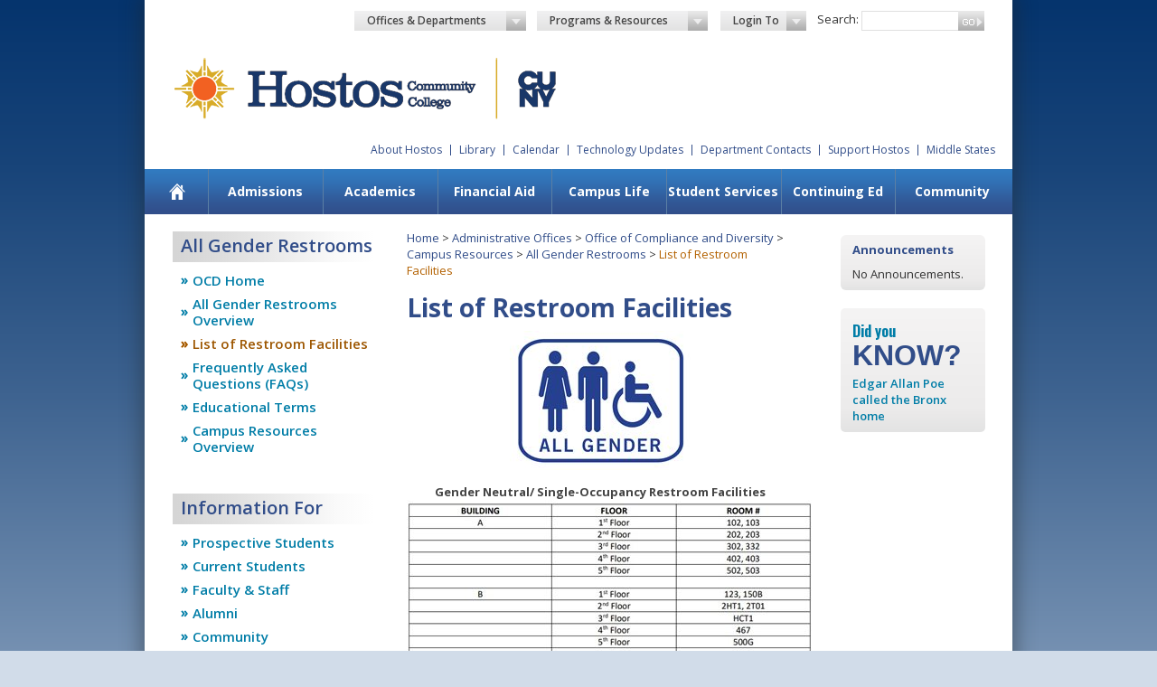

--- FILE ---
content_type: text/html; charset=utf-8
request_url: https://www.hostos.cuny.edu/Administrative-Offices/Office-of-Compliance-and-Diversity/Campus-Resources/ALL-Gender-Restroom/All-Gender-Restroom-Facilities
body_size: 17618
content:
<!DOCTYPE html PUBLIC "-//W3C//DTD XHTML 1.0 Transitional//EN" "http://www.w3.org/TR/xhtml1/DTD/xhtml1-transitional.dtd">

<html xmlns="http://www.w3.org/1999/xhtml"  xml:lang="en" lang="en">
<head id="ctl00_head"><title>
	List of Restroom Facilities - Hostos Community College
</title><meta http-equiv="content-type" content="text/html; charset=UTF-8" /> 
<meta http-equiv="pragma" content="no-cache" /> 
<meta http-equiv="content-style-type" content="text/css" /> 
<meta http-equiv="content-script-type" content="text/javascript" /> 
 
<link href="/favicon.ico" type="image/x-icon" rel="shortcut icon"/>
<link href="/favicon.ico" type="image/x-icon" rel="icon"/>
<meta id="ctl00_metaTitle" name="title" content="List of Restroom Facilities - Hostos Community College" /><meta id="ctl00_metaDescription" name="description" content="List of Restroom Facilities - Hostos Community College" /><meta id="ctl00_metaKeywords" name="keywords" content="List of Restroom Facilities - Hostos Community College" /><meta name="viewport" content="width=device-width, initial-scale=1.0" /><link rel="stylesheet" type="text/css" href="/CMSPages/GetResource.ashx?stylesheetfile=/App_Themes/Hostos/all.css" media="all" /><link rel="stylesheet" type="text/css" href="/CMSPages/GetResource.ashx?stylesheetfile=/App_Themes/Hostos/nav.css" /><link href="https://fonts.googleapis.com/css?family=Open+Sans:400,300,300italic,400italic,600,600italic,700,700italic,800,800italic|Oswald:400,300,700" rel="stylesheet" type="text/css" />
    <script type="text/javascript" src="/js/jquery.main.js" defer></script> 


    <!--[if lt IE 9]><link rel="stylesheet" type="text/css" href="/CMSPages/GetResource.ashx?stylesheetfile=/App_Themes/Hostos/ie.css" media="screen" /><![endif]-->
    <!--[if IE]><script type="text/javascript" src="/js/ie.js"></script><![endif]-->


		<!-- Google Tag Manager -->
    <script async src="https://www.googletagmanager.com/gtag/js?id=UA-5083397-1"></script>
    <script>
        window.dataLayer = window.dataLayer || [];
        function gtag() { dataLayer.push(arguments); }
        gtag('js', new Date());

        gtag('config', 'UA-5083397-1');
    </script>
	
<script>(function(w,d,s,l,i){w[l]=w[l]||[];w[l].push({'gtm.start':
new Date().getTime(),event:'gtm.js'});var f=d.getElementsByTagName(s)[0],
j=d.createElement(s),dl=l!='dataLayer'?'&l='+l:'';j.async=true;j.src=
'https://www.googletagmanager.com/gtm.js?id='+i+dl;f.parentNode.insertBefore(j,f);
})(window,document,'script','dataLayer','GTM-TP9GS38');</script>
<!-- End Google Tag Manager -->



</head>
<body class="LTR Chrome ENUS ContentBody" >
    <noscript>Javascript must be enabled for the correct page display</noscript>
    <form method="post" action="/Administrative-Offices/Office-of-Compliance-and-Diversity/Campus-Resources/ALL-Gender-Restroom/All-Gender-Restroom-Facilities" id="aspnetForm">
<div>
<input type="hidden" name="__CMSCsrfToken" id="__CMSCsrfToken" value="dTdJFegVds5lvbMLAEUgHbb6Ztq2jrEhtWeX0/c+rf25lwYI7xFXrSiej5wU4uA/UMKd7npi+njrP0ots46QSuUT9r8NB6dukUmLte9IT/g=" />
<input type="hidden" name="__EVENTTARGET" id="__EVENTTARGET" value="" />
<input type="hidden" name="__EVENTARGUMENT" id="__EVENTARGUMENT" value="" />
<input type="hidden" name="__VIEWSTATE" id="__VIEWSTATE" value="u0ajY1PzWVzq5soKWlI2xTtWJsVtOq8Wcs5FqeLaq7n6bV+4Dq8l8fQS6Ede2mmkItH99cONstMmcTcpd47G/vvvEtiHzL0WylQ13dTpqcq+oc1tDgTrSwr5tAVOU/cwLDTN84Pw/eFI88cJoBmyV2EpG0tTrH+Ub5tJkOEtKkLnX9rMAcrJaYxeLgk+b8d5yApbeFpELzin4zLFLE0ANqsn5NHy+xOJTovm6v8ly/TIhrfzf4sjL67HMv2dOOWTCVJuSOjAXAq8BQArBKvCF4EGHfgakaL4e+FlyE5NwDbfw+gkW0dxJd9w8GcWQA46UTrdXX6RvYB1Ryz/ePivArzqXhhgYKBYfrBmCuzW1t7zIrFDEKXtvg2UbrRMnGWF7LIRjxBh4ULo4reFQCAKtaTciLUbd5zAkwAyj7fR+Uk5+eAdS7EhJmjJx2niX+L3XNSOYG6QktEMUWzYVa6rpxTYUTu9ULqON0ZML7ibNPiOeCu4iRHgvUUVS3chZ8f6XJeARjTqSuPIaPXIrb/yQtOOgkT8gyxoDOHdvKIz98SRKa8lojDiQQJ9Bgu/YCzZ242qOY2FadQdbXC5obTW2oaDZU+GY6hmQGbOujudPAF3HwV8knrwbcEZ76GNdAECxDQIJixeE1DUPGvTeUKWhcSfWc/fQTGE1EEh8cLc7fvRAU5aFLTFwXWBgFXA4D8cOP39fGWyzPfoCjCoXRdpdlYnEYKgG1TFZ5heFCgGa1TFjMTqe+Xhb24Q+EbqRFUvaktTtCGT4yJiELLK32KWKcabXEEq882qGb/pIq1V9hdCfa6dyQxJDookUPt6xk79I+CTpwVocW+lZgyKikIbMgF8/oJVp3Xs3P+HoCfetc4x/nztgYERhu257WyyTjHsGDymIXRbHiXeLJ84l4Tg2rAKCr5IrMtNcpccA6fRR7LRJncdSGyvLcLn5uzzMFRE2a5R1jE56tZZYmO2hACkuRPUHB6KM0PR0wqfBU6CbitnVCXBFFrxfekbQu155WIuB8xN/ZcCSTOQ2Lz9HUnU6HFbt7wOSKrpn2icVoAX6V9L3PFZn56Vxg1I++zJhGT05qFRO9xRe0mB55lRKmJ9cSRYzbGgg9RdM++6JGYu45EbE2bZn39jip/UTeJOwBmfz6ME2rIQ6IeFngkjifjysnDxBisG2FJFmR9CsubVSmUfsADi9CR+jzV4ud+szPOsihLTtrmeM7jl6Sw2+05s2YMYsYPMn69Np3egV2soo9ehH5kbea+SnUSMuuy5ZHd7JCFKXQr/DvCyT5s6a7lyw+Em4et1HKYV4KmHvK3Svgvpycrf3LJ9bVaRwwbuW7v+HbOIw00D/yF/j4CVhib1oKWXxNJgL83TmvRJiA0g+nVGQSsFDeUDrBbeE44cRwgdLUHAYQp6hI7rflz0shUt7AituKMbdB105NIcRCjRQXcZV12Mx0wOnB1lu/RLHwBpYm1pU5dPO3Ts/YtIVZmTL6F/qhD4OuvsmLTGCN+sWUbhJPImMXOUq18u4HoO4Gc1ePsVTL6hrFAM/qcyG6vziLH3lzHFrVYYFCkkxpsXwvqJ0p/c9489f8ZBNI315cH89lMydBwE9NmkLxu5E17hN7FHCnXUarXasTZvfVBprCVBwVEn7+QR1Wf0B/[base64]/daPc46DlvdJeo13vGNuPLefEsj8DxBupDzVKz2tSjCKd71bD7DGGPFoRoaY6YtBH+PfJvViSxyizwRsA9Lap9zc+eudqZxSwqwerfjF/xm7dhosSqUENTOlz1x3VgD1Zydosl3STlROoPgvbEbPd2TMv2YCmZHo/CVdYtIjBhRP9ZUcmbhjdXDfAQnF/1gQCNapluvH0Tn6rU1fq+8YgGkkrHOnOH6KEVV5xvLNAOb7L0ZedvBFY/6exqsL8GwXFjWt9WF/xRveMZWbpj3bk22Wl8pq68T+7GzkqRIbX6HHBsFKxALfPmXSdfPUZDKGs8BzfNXTb49zqArC6BNDo59gTisOyPnFthGOeO2OKGKjzkJSfz/Wm+p0zXdPYAJ1Yp9lyYlTM0YcwWcGlFphCliHP29qhY/8KCCjF0QeKq3Gdo8kOiocpIGeeg2a7Pbp86e5nn8vZ2uj28GqYQhkKaN8E+tQHTjbVQ76hl5A2Y8p1FHNodMME5SrEFIZH583754a0tC5kecZBJVyYkOUyLxHWPM1DUoeb4x43SX93s0stohnqAPKDLINKYKIH2WF2EqV/cFdutbEQu9HuLr81K6SjiLBJYrwjKJotOk6k+pvro04qCeAKwiq7BHeC8fKKOIFmF4deagzorE9j79cIsa/70/dUENTLozftwumF9hepvMNxETITFjFW5fWP38ulsQibn7IJ9260sI1UWi9VBvnF9DK1zonrevsVjKxvZuAw9lj+hs0jQPNzY7J+jzdoaBOdAg5lDNd9oczBmtZH+JwjdSPMvPMbwCFQ24aaizQsqLfUuIMMpXwVKN/[base64]/nA33WzP0P+MF3juzZSuTDN84a5R8OTBiImfGde9ky5F/LzDcswbV0y62sugWETsSp98HpKS+YsnoJHkEtouha3g13U6oBupzq2M20ei1KWHGnePzEm7TJREnfMzTWpB7dWg03ghzx4i+bU710R5esWphP2l+KWOsK6EHRJHUlH7R4F9Nnh/nEA36aPsD+JV+5Gq5p/0q9C3gRyHjhDEEDtMDT1HoKtqeBPx34PvQmeDVBqseowLuMnDg/Y0kt5hPDAGlsF9TPQmMBzx0D0gnZkXfMpfqCEcf8J2xHfwNtjUCEE81ggbsIw9ZstRVdQCnV8uO0CZ33NQcV1ghexgl3sxnkUZKRsi1+XCpKTtd+J8xBEwav1JVCysLVUGZYumU2wX6nO0szb6gAZRhXzr6V9Mt5IurBxuAJR/InGN+K3Sakj/lFMEc1GQSWVlHe5dPL5VJCnuvHwFAafpG/K6iLGPq/[base64]/sibyuNZ79qssuKome16WDRsHL/aMadfiuJgAPOklW/g1/twd53ozLfRLRHY6RPNnneUPzRY+/h7psXI6EvJFKlyxZAeCssJOu/Fij8jbCHClILIXJTC9r1kFdq6Ew15j+PJ07QUI+dav2L/kZ3CVGf2mSziDivWWE+Aa3DOq1d6A59C2rw6Jx6KJRSyV69qvziKdx9/4kZop0BwTkJE5vzGiyriQd+SnasCanfPPze6qepmSymhfCtbZ/2IKM/xr+hjyeA1pkdPVgPVYwvVKjhghOQbHqulzYFH8zgWsJ62fQkFFRWpvNG0tGaf+TIHUbOl4DKYrEEfbHDaVentGVBwnC0JWouOF94Z+JgO5C7sxv6qrzzfEVdnMzrLiVutBbD/hPH9FGKhn23ZMXiEOpl8uT2OkQoh1BK2Yh8uzp+RMCC6M0i+WAulnrD3jZ3+VAHqXzLdcVwh1XAqL9Nun/[base64]/1uZ6Zga/W/A4XO4GJeJzOOWN80ZkBLpcnITs4xXMsb4OlgjwibqRQED+O0xuFivhL0Eh8ol+Xb1A9dRKDpggDcuqYaoW1Fz+lC5BH0+8R/AFof9u+dtmkBUdM6iWGPwUCbKuSxV7r2T+qAGKf+Z5vgS/PH6HjvXS/Wy/ZqQ1wERMZ7Cje+FgeWfDqHfEsL4lBGtcAacbuhkEjCOGwcm+h543ea8W40zFYaYoNOde1MczrA+EtUprYCyNUwDN+zX2bSNyVUKSKn7W+vI+zUf14RBI6hcqzBPMgT+9JNJxLLXh8MshzTl/1oz01US0XeM4miM8qZdt1ROjvRFqf5fU61/jS2tmfhQKKrUXsP7fEZbBwT5sxWjFnQAzia9OmcYWYv5QmLAOH0IIfWqMhA6+65cehd4iTBteBBSA1vzGFywb5fXYLY3gyvzawW7FMdeJHm4NJmGHQYyYJ8MwFhBQnD6ECRGKm3A93u1LvmJ7J/7CM5XRwaRW1QWc3ZA07ywFPaN1Fbkl2ZqlWoYAMLktrwo+Mf+jyUSGGDaA+gyLMnQGDWKWdoyc5kQoYqYZH22XMABzjMKGZsYzB/EoLJQ572TW+TfbfQiNwUz/28NAl188x4FpTeqTnQufC+sCpJ/ix5qOf1pVqnuFQbp6oD6UOeNzEcnpgioHWfoThXkjjP5eWRojM4kDEAKCY16gsd8ESkxC81dim74eE15rnyQMS7BjdBP7As/8fOennflqq8v1C9HDjKPa8NbQQgatraFtlHWZJBY9Upl/4OlfAtFGgGdWxW73eRL+TOga+0cP51q26jUSPJ2ndTMjolyUTqzB5rAq0Fn2lAK3vzRhIAJXoYw8ph29kaLsoGHRj1HuLO1WJzJtYu1FSrLlUMtgmNUk7W8FxuSRhVqbCUCtoajY/[base64]/1T1p6yLiGyGgp4wUHUjW6Xm/CXhx2CLbwxWfnuAlSaksoAHlj7atcBiVD1SInlyTpv25XPtIKaYpCksLJDExj7JuAhKBTiqwv+h0mYTUUN3q/Pi0ee66ypxUBTTrt+DVCOTnXTkg99w8MChbV+L/0ZzS32tBtkXseKMLxyWHyS2ZmBdfV94hfsTtR5UjCMRROe96loIoYataVjhSduKjhmZmvbAQ0WnJ8fFMjcjKVVwSTf8ITMXwXkXFaoJwB69P7CeEm1cNC/wBvY4NC/4W8b8I/zFCJMNaHVzHWKAdA6zX2aeD/YMcTix3wrgFR8rWBMjXjW+PyPBs/dqSSLB6U5BMl0dxQOlgaMJkfHrW0ki0Pjy/i5QAtUn5H+i8+0gv4EWuOvQ+y1UIIwocgGcjurgT3lCYS0wsePkGbOMPbH733WeIMiuNc10M+2U6vlUt2kCCT94hzSLOmdPdTCDr/8BgJaYVHCSRMfS/ewTdTLqC2pf4Aly8K5ADzBGrVeZM0OhD3zqt7WnU+RIhyIhc2tF1o5mh38Gpw75q7pvAZ3cf5Xc2r1/LGwsHXmBbZeFRfOrX4m5fH8+tSwf84vGHTaGTjJmEenReyNbqxxCVpzFGlFJElIPyU+W5uHL3WrOP5ZYjCrFSZrmujjBzAkDlt0cQkGaq4DN8Yhja3R81qAHeoH6ZXqUbVOzGwdB8pJURWFY07U2vhZwL6pFy4yRBMH7vnfdlLPdeaT25SNTP0k/Gmw8Y/SAV73LJvGEdq+FyGPDU3fjRR0PKGdvh6S5t2eAFpQXw2QwH/OljasJ7sYS+yRl/qkKfllJ1FhIzHUGA7F8+IL1/3jgqGZh22YtzuscU+JbEM0I0iyIVg6URJJ+yU+OPa2yH/b7jZ4FBHSBiscij+w7lsjApLblsZrqW3VlkoHUJlyMkhYgwIWUWwSpPTTMYbxcBCggfbUUKTxS+YNSNnbdutcBI2TH1Xq/nCTAubM9N4CMDThFxSGlW7V1vRLodj6P9kRvPJ/0GhwTs2VpwvWaOvmb7H0J16jDkuUUf4UQ8SzxnuTQ5XohpbsdmN5d46mvK+22mB1/KVCZwGzLLCOTZAn+C4+gB2CYKQS/oq1S3IhHDbMIw0bPplwN36N6mRwh8EgAZY/h4NE8YFKgedU3HjwBOfFw4N9vl4zlL/eH3vCbvB8T5NgTdZ05VLHmTOUpav+juBz6tcoWZZSReAQVOeFxCBQea9NG2YXHd4io6v+Ipqn9x5r9R5KHJGXynaAp5rnLUpbvw8NUb4CLFlPW2hIhLgN7AmT/p08Nqx7nLoCdApCdeF0hJ1fycKdaDfO76JA3UFJ9Tm3dW3awLSS3moO+4bCfnQe0hA7jQEzSAgLjxy5qLYsMJLfmmTYawotw+nmfwVywiCS3GS+9KLJTgS7jQCfiQqC/[base64]/DVspYVEwa4HvfMKDKfF1GyDsvPyrOwezOP8KU9CZmHHQJytRFS3cz/LRyU6NUUQONQkUKq3kXBP1Oei5Ddage8xbkVk3ng0Sb5m7/[base64]/u2RAfhEhPs79Bl/qNi79vTGzG6D8+UcDe1y75ESI8g153iCXSxv8HsnZb8cAL9DLwQiasYmW7HJFO9L3pH/L3/VsO6PDyCNB4nrpThejn+m6wkpw7RoDrh+KK/VmP0kVjbFLyEkKXeBIY+BN4mOyK4hURw7bYDYRl5JPqIwzB+aEel/OADvY3rhRbD/4NMwqjYzPFT6yaosG6V65w2LXlBS2YfDBdaGDLQ3erQMuSBOrYM3JxO1iHDe3z11/fz9vEz4n7nymqGV2NPHbXPVnUNThafz+MHvunDE72wOjYbviQ94rhfNFK/ieg3KX8L5SxNR8txSgdRrDN3r9AheUEAPHsCOLGEGMGDbKS5Eh9XdwO4xMgV8uF1v3e9aLBXp" />
</div>

<script type="text/javascript">
//<![CDATA[
var theForm = document.forms['aspnetForm'];
if (!theForm) {
    theForm = document.aspnetForm;
}
function __doPostBack(eventTarget, eventArgument) {
    if (!theForm.onsubmit || (theForm.onsubmit() != false)) {
        theForm.__EVENTTARGET.value = eventTarget;
        theForm.__EVENTARGUMENT.value = eventArgument;
        theForm.submit();
    }
}
//]]>
</script>


<script src="/WebResource.axd?d=pynGkmcFUV13He1Qd6_TZM4hqpyoc14fEP3EX7r8V8Q2KKKD5Sz6G7j-XsUvNKE-HydsJSU5qJQR2NB9RNAZgw2&amp;t=638628063619783110" type="text/javascript"></script>

<input type="hidden" name="lng" id="lng" value="en-US" />
<script src="/CMSPages/GetResource.ashx?scriptfile=%7e%2fCMSScripts%2fWebServiceCall.js" type="text/javascript"></script>
<script type="text/javascript">
	//<![CDATA[

function PM_Postback(param) { if (window.top.HideScreenLockWarningAndSync) { window.top.HideScreenLockWarningAndSync(1080); } if(window.CMSContentManager) { CMSContentManager.allowSubmit = true; }; __doPostBack('ctl00$manPortal$am',param); }
function PM_Callback(param, callback, ctx) { if (window.top.HideScreenLockWarningAndSync) { window.top.HideScreenLockWarningAndSync(1080); }if (window.CMSContentManager) { CMSContentManager.storeContentChangedStatus(); };WebForm_DoCallback('ctl00$manPortal$am',param,callback,ctx,null,true); }
//]]>
</script>
<script src="/ScriptResource.axd?d=NJmAwtEo3Ipnlaxl6CMhvnqpJXhLxuUpQJfr8QLpH8soRnoHY5NsMrBFqdTAr5UXyOh4vR3Ba5WqFpBxUDPuyS_fhyPFf-zEO_MoRPhGqf4sQyuMRIK8faPAmwmq8MlGWpq0VQgjR29av_h6S-43O_lNV6x95J66Y_pNTYYSc001&amp;t=2a9d95e3" type="text/javascript"></script>
<script src="/ScriptResource.axd?d=dwY9oWetJoJoVpgL6Zq8OCWFQIptPmrXVPESw2-EKzPEdR8o9A-ezxhBUtlIzbqzLY1S6L_HztwbrLzzK700MKuTNUTxTv99Er-sdJuhtxsvConqNhkVdfsFaP7rZh57_85twtKldaXCCmrxJBJqDavYRYVNHX58G9AX4HPPPwE1&amp;t=2a9d95e3" type="text/javascript"></script>
<script type="text/javascript">
	//<![CDATA[

var CMS = CMS || {};
CMS.Application = {
  "language": "en",
  "imagesUrl": "/CMSPages/GetResource.ashx?image=%5bImages.zip%5d%2f",
  "isDebuggingEnabled": false,
  "applicationUrl": "/",
  "isDialog": false,
  "isRTL": "false"
};

//]]>
</script>
<div>

	<input type="hidden" name="__VIEWSTATEGENERATOR" id="__VIEWSTATEGENERATOR" value="ABCFD4F4" />
	<input type="hidden" name="__EVENTVALIDATION" id="__EVENTVALIDATION" value="kV06yl396ZO/wwqpH9DVb7cHYt2L88uQvIILbrq/n+jdSm+5pMbMoV72D39xQDZIcqVe3N1fcXLCefOC5PmLaMgRcoP9LaGr7I/9EiGd+koqhYgxiRoe+s2hkecqKJVU4Ne2aAftjdDOwIY+45NVCA==" />
</div>
        <script type="text/javascript">
//<![CDATA[
Sys.WebForms.PageRequestManager._initialize('ctl00$manScript', 'aspnetForm', ['tctl00$ctxM',''], [], [], 90, 'ctl00');
//]]>
</script>

        <div id="ctl00_ctxM">

</div>
        <div class="skip">
            <a tabindex="1" href="#main">skip to content</a>
        </div>
        <!-- wrapper -->
        <div id="wrapper" class="">
            <!-- container -->
            <div class="container">
                <!-- header -->
                

<header id="header">
    
        <nav class="add-nav">
        <ul>
            
                    <li>
                        <a id="ctl00_ucHostosHeader_rptrQuickLinks_ctl00_lnkQuickLink" href="/About-Hostos" target="_self">About Hostos</a>
                    </li>
                
                    <li>
                        <a id="ctl00_ucHostosHeader_rptrQuickLinks_ctl01_lnkQuickLink" href="https://guides.hostos.cuny.edu/home" target="_blank">Library</a>
                    </li>
                
                    <li>
                        <a id="ctl00_ucHostosHeader_rptrQuickLinks_ctl02_lnkQuickLink" href="/Events" target="_self">Calendar</a>
                    </li>
                
                    <li>
                        <a id="ctl00_ucHostosHeader_rptrQuickLinks_ctl03_lnkQuickLink" href="/Administrative-Offices/Information-Technology/Technology-Updates" target="_self">Technology Updates</a>
                    </li>
                
                    <li>
                        <a id="ctl00_ucHostosHeader_rptrQuickLinks_ctl04_lnkQuickLink" href="https://www.hostos.cuny.edu/Contact/Department-Numbers" target="_self">Department Contacts</a>
                    </li>
                
                    <li>
                        <a id="ctl00_ucHostosHeader_rptrQuickLinks_ctl05_lnkQuickLink" href="/About-Hostos/Give-to-Hostos" target="_self">Support Hostos</a>
                    </li>
                
                    <li>
                        <a id="ctl00_ucHostosHeader_rptrQuickLinks_ctl06_lnkQuickLink" href="../../../Office-of-the-President/Middle-States-Accreditation" target="_self">Middle States</a>
                    </li>
                
        </ul>
    </nav>
    <div class="topbar">
        <div class="login-holder">
            <div class="row">
                <nav class="login-area ">
                    <a href="#" class="opener">Offices &amp; Departments <span>&nbsp;</span></a>
                    <div class="has-drop">
                        <div class='login-menu'><strong class='title'>Academic Departments</strong><ul class='dropdownUl first' tabindex='0'><li class='dropdown-item ' id='last'><a href='/Administrative-Offices/Office-of-Academic-Affairs/Departments/Allied-Health' target='_self' tabindex='-1' class=''>Allied Health</a></li><li class='dropdown-item ' ><a href='/Administrative-Offices/Office-of-Academic-Affairs/Departments/Behavioral-and-Social-Sciences' target='_self' tabindex='-1' class=''>Behavioral and Social Sciences</a></li><li class='dropdown-item ' ><a href='/Administrative-Offices/Office-of-Academic-Affairs/Departments/Business' target='_self' tabindex='-1' class=''>Business</a></li><li class='dropdown-item ' ><a href='/Administrative-Offices/Office-of-Academic-Affairs/Departments/Education' target='_self' tabindex='-1' class=''>Education</a></li><li class='dropdown-item ' ><a href='/Administrative-Offices/Office-of-Academic-Affairs/Departments/English' target='_self' tabindex='-1' class=''>English</a></li><li class='dropdown-item ' ><a href='/Administrative-Offices/Office-of-Academic-Affairs/Departments/Humanities' target='_self' tabindex='-1' class=''>Humanities</a></li><li class='dropdown-item ' ><a href='/Administrative-Offices/Office-of-Academic-Affairs/Departments/Language-Cognition' target='_self' tabindex='-1' class=''>Language & Cognition</a></li><li class='dropdown-item ' ><a href='https://guides.hostos.cuny.edu/home' target='_self' tabindex='-1' class=''>Library</a></li><li class='dropdown-item ' ><a href='/Administrative-Offices/Office-of-Academic-Affairs/Departments/Mathematics' target='_self' tabindex='-1' class=''>Mathematics</a></li><li class='dropdown-item ' ><a href='/Administrative-Offices/Office-of-Academic-Affairs/Departments/Natural-Sciences' target='_self' tabindex='-1' class=''>Natural Sciences</a></li></ul><strong class='title'>Student Offices and Services</strong><ul class='dropdownUl' tabindex='0'><li class='dropdown-item ' id='last'><a href='/Programs/ASAP/ASAP' target='_self' tabindex='-1' class=''>ASAP</a></li><li class='dropdown-item ' ><a href='/Administrative-Offices/Office-of-Admissions-and-Recruitment' target='_self' tabindex='-1' class=''>Admissions and Recruitment</a></li><li class='dropdown-item ' ><a href='/Campus-Life/Athletics' target='_self' tabindex='-1' class=''>Athletics and Recreation</a></li><li class='dropdown-item ' ><a href='/Administrative-Offices/Bursar-s-Office' target='_self' tabindex='-1' class=''>Bursar</a></li><li class='dropdown-item ' ><a href='/Administrative-Offices/Career-Services-Office' target='_self' tabindex='-1' class=''>Career Services</a></li><li class='dropdown-item ' ><a href='/Administrative-Offices/SDEM/Counseling-Services' target='_self' tabindex='-1' class=''>Counseling</a></li><li class='dropdown-item ' ><a href='/Administrative-Offices/Accessibility-Resource-Center-(ARC)' target='_self' tabindex='-1' class=''>Disability Services (ARC)</a></li><li class='dropdown-item ' ><a href='/Administrative-Offices/Office-of-Financial-Aid' target='_self' tabindex='-1' class=''>Financial Aid</a></li><li class='dropdown-item ' ><a href='/Administrative-Offices/SDEM/Health-and-Wellness-Center' target='_self' tabindex='-1' class=''>Health and Wellness</a></li><li class='dropdown-item ' ><a href='/Administrative-Offices/Office-of-the-Registrar' target='_self' tabindex='-1' class=''>Registrar</a></li><li class='dropdown-item ' ><a href='/Administrative-Offices/SDEM/Student-Activities' target='_self' tabindex='-1' class=''>Student Activities</a></li><li class='dropdown-item ' ><a href='/Administrative-Offices/SDEM/Student-Activities/Student-Government-Association' target='_self' tabindex='-1' class=''>Student Government (SGA)</a></li><li class='dropdown-item ' ><a href='/Administrative-Offices/SDEM/Student-Life' target='_self' tabindex='-1' class=''>Student Life</a></li><li class='dropdown-item ' ><a href='/Administrative-Offices/SDEM/SSCU' target='_self' tabindex='-1' class=''>Student Success Coaches</a></li><li class='dropdown-item ' ><a href='/Administrative-Offices/Transfer-Services' target='_self' tabindex='-1' class=''>Transfer Services</a></li><li class='dropdown-item ' ><a href='/Administrative-Offices/Office-of-Student-Programming-for-Veterans-and-Res' target='_self' tabindex='-1' class=''>Veterans Services</a></li></ul><strong class='title'>On Campus</strong><ul class='dropdownUl' tabindex='0'><li class='dropdown-item ' id='last'><a href='/Campus-Life/hostosbookstore' target='_self' tabindex='-1' class=''>Bookstore</a></li><li class='dropdown-item ' ><a href='https://www.hostos.cuny.edu/culturearts' target='_blank' tabindex='-1' class=''>Center for the Arts & Culture</a></li><li class='dropdown-item ' ><a href='/Administrative-Offices/Information-Technology/SCC' target='_self' tabindex='-1' class=''>Computer Labs (SCC)</a></li><li class='dropdown-item ' ><a href='/Administrative-Offices/Office-of-the-President/Conference-Center' target='_self' tabindex='-1' class=''>Conference Center</a></li><li class='dropdown-item ' ><a href='/Campus-Life/Hostos-Cafe' target='_self' tabindex='-1' class=''>Hostos Cafe</a></li><li class='dropdown-item ' ><a href='https://guides.hostos.cuny.edu/home' target='_blank' tabindex='-1' class=''>Library</a></li><li class='dropdown-item ' ><a href='/Administrative-Offices/Public-Safety-Department' target='_self' tabindex='-1' class=''>Public Safety Department</a></li><li class='dropdown-item ' ><a href='/Administrative-Offices/Information-Technology' target='_self' tabindex='-1' class=''>Technology Services</a></li></ul></div><div class='login-menu'><strong class='title'>Academic Offices and Services</strong><ul class='dropdownUl' tabindex='0'><li class='dropdown-item ' id='last'><a href='/Administrative-Offices/Office-of-Academic-Affairs/Center-for-Teaching-and-Learning' target='_self' tabindex='-1' class=''>Center for Teaching and Learning (CTL)</a></li><li class='dropdown-item ' ><a href='/Administrative-Offices/Office-of-Academic-Affairs/Offices-and-Special-Programs/CUNY-Language-Immersion-Program' target='_self' tabindex='-1' class=''>CUNY Language Immersion Program (CLIP)</a></li><li class='dropdown-item ' ><a href='/Administrative-Offices/Office-of-Academic-Affairs/Offices-and-Special-Programs/CUNY-START' target='_self' tabindex='-1' class=''>CUNY Start</a></li><li class='dropdown-item ' ><a href='http://commons.hostos.cuny.edu/edtech/' target='_self' tabindex='-1' class=''>Educational Technology</a></li><li class='dropdown-item ' ><a href='https://apps.hostos.cuny.edu/edirectory/LookupInformation.aspx' target='_self' tabindex='-1' class=''>Faculty Website Directory</a></li><li class='dropdown-item ' ><a href='https://guides.hostos.cuny.edu/home' target='_blank' tabindex='-1' class=''>Library</a></li><li class='dropdown-item ' ><a href='/Administrative-Offices/Office-of-Academic-Affairs' target='_self' tabindex='-1' class=''>Office of Academic Affairs</a></li><li class='dropdown-item ' ><a href='/Administrative-Offices/SDEM/Testing' target='_self' tabindex='-1' class=''>Testing Center</a></li><li class='dropdown-item ' ><a href='https://www.hostos.cuny.edu/Administrative-Offices/Office-of-Academic-Affairs/Offices-and-Special-Programs/HALC-(Hostos-Academic-Learning-Center)' target='_self' tabindex='-1' class=''>Tutoring (Hostos Academic Learning Center - HALC)</a></li><li class='dropdown-item ' ><a href='https://commons.hostos.cuny.edu/writingcenter/' target='_self' tabindex='-1' class=''>Writing Center</a></li></ul><strong class='title'>Administrative Offices</strong><ul class='dropdownUl' tabindex='0'><li class='dropdown-item ' id='last'><a href='/Administrative-Offices/Office-of-Academic-Affairs' target='_self' tabindex='-1' class=''>Academic Affairs</a></li><li class='dropdown-item ' ><a href='/Administrative-Offices/Division-of-Administration-and-Finance/Accounts-Payable' target='_self' tabindex='-1' class=''>Accounts Payable</a></li><li class='dropdown-item ' ><a href='/Administrative-Offices/Division-of-Administration-and-Finance' target='_self' tabindex='-1' class=''>Administration and Finance</a></li><li class='dropdown-item ' ><a href='/Administrative-Offices/Division-of-Administration-and-Finance/Budget-Office' target='_self' tabindex='-1' class=''>Budget Office</a></li><li class='dropdown-item ' ><a href='/Administrative-Offices/Division-of-Administration-and-Finance/Business-Office' target='_self' tabindex='-1' class=''>Business Office</a></li><li class='dropdown-item ' ><a href='/Administrative-Offices/Division-of-Administration-and-Finance/Campus-Operations' target='_self' tabindex='-1' class=''>Campus Operations</a></li><li class='dropdown-item ' ><a href='/Administrative-Offices/Division-of-Administration-and-Finance/Campus-Planning-Development' target='_self' tabindex='-1' class=''>Campus Planning & Development</a></li><li class='dropdown-item ' ><a href='/Administrative-Offices/Office-of-Communications' target='_self' tabindex='-1' class=''>Communications & College Relations Office</a></li><li class='dropdown-item ' ><a href='/Administrative-Offices/Division-of-Continuing-Education-Workforce-Develop' target='_self' tabindex='-1' class=''>Continuing Education & Workforce Development</a></li><li class='dropdown-item ' ><a href='/Administrative-Offices/Division-of-Administration-and-Finance/Environmental-Health-Safety' target='_self' tabindex='-1' class=''>Environmental Health and Safety</a></li><li class='dropdown-item ' ><a href='/Administrative-Offices/Office-of-Academic-Affairs/Grants' target='_self' tabindex='-1' class=''>Grants & Research Administration</a></li><li class='dropdown-item ' ><a href='/Administrative-Offices/Office-of-Human-Resources' target='_self' tabindex='-1' class=''>Human Resources</a></li><li class='dropdown-item ' ><a href='/Administrative-Offices/Office-of-Institutional-Advancement' target='_self' tabindex='-1' class=''>Institutional Advancement</a></li><li class='dropdown-item ' ><a href='/Administrative-Offices/Office-of-the-President/Institutional-Research' target='_self' tabindex='-1' class=''>Institutional Effectiveness, Research, and Assessment</a></li><li class='dropdown-item ' ><a href='/Administrative-Offices/Office-of-Compliance-and-Diversity' target='_self' tabindex='-1' class=''>Office of Compliance and Diversity</a></li><li class='dropdown-item ' ><a href='/Administrative-Offices/Office-of-the-President' target='_self' tabindex='-1' class=''>President's Office</a></li><li class='dropdown-item ' ><a href='/Administrative-Offices/Division-of-Administration-and-Finance/Procurement' target='_self' tabindex='-1' class=''>Procurement</a></li><li class='dropdown-item ' ><a href='/Administrative-Offices/Office-of-Academic-Affairs/Offices-and-Special-Programs/Research-Compliance-Integrity' target='_self' tabindex='-1' class=''>Research Compliance & Integrity</a></li><li class='dropdown-item ' ><a href='/Administrative-Offices/SDEM' target='_self' tabindex='-1' class=''>Student Development and Enrollment Management (SDEM)</a></li></ul></div>
                    </div>
                </nav>
                <nav class="login-area">
                    <a href="#" class="opener">Programs &amp; Resources <span>&nbsp;</span></a>
                    <div class="has-drop">
                        <div class='login-menu'><strong class='title'>Admissions Programs</strong><ul class='dropdownUl first' tabindex='0'><li class='dropdown-item ' id='last'><a href='/Administrative-Offices/Office-of-Admissions-and-Recruitment/Assessment-Testing/ATB' target='_self' tabindex='-1' class=''>Ability to Benefit (ATB)</a></li><li class='dropdown-item ' ><a href='/Programs/College-Discovery' target='_self' tabindex='-1' class=''>College Discovery</a></li><li class='dropdown-item ' ><a href='/Programs/Collegiate-Science-and-Technology-Entry-Program-(C' target='_self' tabindex='-1' class=''>CSTEP</a></li></ul><strong class='title'>Academic Programs</strong><ul class='dropdownUl' tabindex='0'><li class='dropdown-item ' id='last'><a href='/Administrative-Offices/Office-of-Academic-Affairs/Academic-Societies' target='_self' tabindex='-1' class=''>Academic Societies</a></li><li class='dropdown-item ' ><a href='/Academics/Advisement' target='_self' tabindex='-1' class=''>Advisement</a></li><li class='dropdown-item ' ><a href='https://www.hostos.cuny.edu/Programs/ASAP/ASAP' target='_self' tabindex='-1' class=''>ASAP</a></li><li class='dropdown-item ' ><a href='http://www.lehman.cuny.edu/stem-scholars-program' target='_blank' tabindex='-1' class=''>Bronx STEM Scholars</a></li><li class='dropdown-item ' ><a href='/Programs/College-Now' target='_self' tabindex='-1' class=''>College Now</a></li><li class='dropdown-item ' ><a href='/Administrative-Offices/Office-of-Academic-Affairs/Offices-and-Special-Programs/CUNY-START' target='_self' tabindex='-1' class=''>CUNY Start</a></li><li class='dropdown-item ' ><a href='/Administrative-Offices/Office-of-Academic-Affairs/Information,-Policies,-and-Guidelines/Curriculum-Office/Hostos-Degree-Maps-(1)' target='_self' tabindex='-1' class=''>Degree Maps</a></li><li class='dropdown-item ' ><a href='/Administrative-Offices/Office-of-Academic-Affairs/Degree-Programs-(1)' target='_self' tabindex='-1' class=''>Degree Programs</a></li><li class='dropdown-item ' ><a href='/Administrative-Offices/Office-of-Academic-Affairs/Dual-Degree-Program/Engineering-Programs' target='_self' tabindex='-1' class=''>Engineering Programs</a></li><li class='dropdown-item ' ><a href='/Administrative-Offices/Office-of-Academic-Affairs/Hero' target='_self' tabindex='-1' class=''>HERO</a></li><li class='dropdown-item ' ><a href='/Administrative-Offices/Office-of-Academic-Affairs/Honors-Program' target='_self' tabindex='-1' class=''>Honors Program</a></li><li class='dropdown-item ' ><a href='/HOPE' target='_self' tabindex='-1' class=''>Hostos Holistic Oasis for Parents' Education (HOPE)</a></li><li class='dropdown-item ' ><a href='https://hostosearlycollege.wordpress.com/' target='_blank' tabindex='-1' class=''>Hostos-Lincoln Academy</a></li><li class='dropdown-item ' ><a href='https://www.hostos.cuny.edu/Administrative-Offices/Office-of-Academic-Affairs/Student-Support/Hostos-Online' target='_self' tabindex='-1' class=''>Hostos Online</a></li><li class='dropdown-item ' ><a href='/Administrative-Offices/Office-of-Academic-Affairs/Special-Programs/Immersion-Program' target='_self' tabindex='-1' class=''>Immersion Program</a></li><li class='dropdown-item ' ><a href='/Administrative-Offices/Office-of-Academic-Affairs/Latin-American-Writers-Institute-(LAWI)' target='_self' tabindex='-1' class=''>Latin American Writers Institure</a></li><li class='dropdown-item ' ><a href='/Administrative-Offices/Office-of-Academic-Affairs/Dual-Degree-Program/Internship-Research-opportunities-Activities' target='_self' tabindex='-1' class=''>LSAMP (Louis Stokes Alliance Minority Program)</a></li><li class='dropdown-item ' ><a href='/Administrative-Offices/Office-of-Academic-Affairs/Student-Support/Senate-Scholarships-Awards' target='_self' tabindex='-1' class=''>Senate Scholarships and Awards</a></li><li class='dropdown-item ' ><a href='/Administrative-Offices/Office-of-Academic-Affairs/Offices-and-Special-Programs/Special-Awards' target='_self' tabindex='-1' class=''>Special Awards</a></li><li class='dropdown-item ' ><a href='/Administrative-Offices/Academic-Computing-Center/Student-Technology-Help-Desk' target='_self' tabindex='-1' class=''>Student Technology Help Desk</a></li><li class='dropdown-item ' ><a href='https://commons.hostos.cuny.edu/wac' target='_self' tabindex='-1' class=''>Writing Across the Curriculum</a></li></ul><strong class='title'>Student Assistance Programs</strong><ul class='dropdownUl' tabindex='0'><li class='dropdown-item ' id='last'><a href='/Administrative-Offices/SDEM/Children-s-Center' target='_self' tabindex='-1' class=''>Children's Center</a></li><li class='dropdown-item ' ><a href='/Administrative-Offices/SDEM/CUNY-EDGE' target='_self' tabindex='-1' class=''>CUNY EDGE</a></li><li class='dropdown-item ' ><a href='/Administrative-Offices/SDEM/Health-and-Wellness-Center' target='_self' tabindex='-1' class=''>Health and Wellness Center</a></li><li class='dropdown-item ' ><a href='/Administrative-Offices/SDEM/Accessibility-Resource-Center-(ARC)/CUNY-LEADS-Project' target='_self' tabindex='-1' class=''>LEADS Project</a></li><li class='dropdown-item ' ><a href='/Programs/One-Stop-Resource-Center' target='_self' tabindex='-1' class=''>One Stop Resource Center</a></li><li class='dropdown-item ' ><a href='/Administrative-Offices/SDEM/Student-Leadership-Academy' target='_self' tabindex='-1' class=''>Student Leadership Academy</a></li><li class='dropdown-item ' ><a href='/Administrative-Offices/SDEM/SSCU' target='_self' tabindex='-1' class=''>Student Success Coaches</a></li></ul></div><div class='login-menu'><strong class='title'>Pre-College</strong><ul class='dropdownUl' tabindex='0'><li class='dropdown-item ' id='last'><a href='/Programs/College-Now' target='_self' tabindex='-1' class=''>College Now</a></li><li class='dropdown-item ' ><a href='/Administrative-Offices/Division-of-Continuing-Education-Workforce-Develop/CFA' target='_self' tabindex='-1' class=''>CUNY Fatherhood Academy (CFA)</a></li><li class='dropdown-item ' ><a href='/Administrative-Offices/Office-of-Academic-Affairs/Offices-and-Special-Programs/CUNY-Language-Immersion-Program' target='_self' tabindex='-1' class=''>CUNY Language Immersion Program (CLIP)</a></li><li class='dropdown-item ' ><a href='/Continuing-Ed/High-School-Equivalency' target='_self' tabindex='-1' class=''>High School Equivalency</a></li><li class='dropdown-item ' ><a href='/Administrative-Offices/Division-of-Continuing-Education-Workforce-Develop/Liberty-Partnership' target='_self' tabindex='-1' class=''>Liberty Partnership</a></li><li class='dropdown-item ' ><a href='/Administrative-Offices/Division-of-Continuing-Education-Workforce-Develop/Proyecto-Access' target='_self' tabindex='-1' class=''>Proyecto Access</a></li></ul><strong class='title'>Faculty and Staff Resources</strong><ul class='dropdownUl' tabindex='0'><li class='dropdown-item ' id='last'><a href='/Administrative-Offices/Office-of-Academic-Affairs/Center-for-Teaching-and-Learning' target='_self' tabindex='-1' class=''>Center for Teaching & Learning</a></li><li class='dropdown-item ' ><a href='/Administrative-Offices/College-Wide-Senate' target='_self' tabindex='-1' class=''>College Wide Senate</a></li><li class='dropdown-item ' ><a href='/Administrative-Offices/Office-of-Academic-Affairs/OAA-Committees' target='_self' tabindex='-1' class=''>Faculty Committees</a></li><li class='dropdown-item ' ><a href='https://edtech.hostos.cuny.edu/Workshops/' target='_self' tabindex='-1' class=''>Faculty Development in Technology</a></li><li class='dropdown-item ' ><a href='https://commons.hostos.cuny.edu/edtech/teaching-with-technology/' target='_self' tabindex='-1' class=''>Hostos Hybrid Institute</a></li><li class='dropdown-item ' ><a href='https://edtech.hostos.cuny.edu/Workshops/Home/Search?input=&department=1&hasStudents=false&hasFaculty=true&hasStaff=true&hasGuests=false&timeinterval=All%20Future%20Sessions' target='_self' tabindex='-1' class=''>Workshops and Tutorials</a></li></ul><strong class='title'>Other College Programs</strong><ul class='dropdownUl' tabindex='0'><li class='dropdown-item ' id='last'><a href='/About-Hostos/Hostos-Community-College-Foundation' target='_self' tabindex='-1' class=''>Hostos Community College Foundation</a></li></ul></div>
                    </div>
                </nav>

            </div>
            <div class="login-area">
                <a href="#" class="opener">Login To<span>&nbsp;</span></a>
                <div class="has-drop">
                    <div class='login-menu'><strong class='title'>For Faculty/Staff</strong><ul class='dropdownUl first' tabindex='0'><li class='dropdown-item ' id='last'><a href='https://brightspace.cuny.edu/' target='_self' tabindex='-1' class=''>Brightspace</a></li><li class='dropdown-item ' ><a href='https://solutions.sciquest.com/apps/Router/SAMLAuth/CUNY' target='_self' tabindex='-1' class=''>CUNY Buy</a></li><li class='dropdown-item ' ><a href='https://dropbox.cuny.edu/' target='_self' tabindex='-1' class=''>CUNY Dropbox</a></li><li class='dropdown-item ' ><a href='/Administrative-Offices/Information-Technology/CUNYfirst' target='_self' tabindex='-1' class=''>CUNYfirst</a></li><li class='dropdown-item ' ><a href='https://degreeworks.cuny.edu/Dashboard_ho' target='_blank' tabindex='-1' class=''>DegreeWorks/FACTS</a></li><li class='dropdown-item ' ><a href='https://hostos.elumenapp.com/elumen/' target='_blank' tabindex='-1' class=''>eLumen</a></li><li class='dropdown-item ' ><a href='https://apps.hostos.cuny.edu/ePAR/' target='_blank' tabindex='-1' class=''>ePAR</a></li><li class='dropdown-item ' ><a href='https://apps.hostos.cuny.edu/Timesheet/' target='_blank' tabindex='-1' class=''>eTimesheet</a></li><li class='dropdown-item ' ><a href='https://archibus.cuny.edu/archibus' target='_blank' tabindex='-1' class=''>Facilities Work Order System</a></li><li class='dropdown-item ' ><a href='https://www.hostos.cuny.edu/Administrative-Offices/Office-of-Academic-Affairs/Information,-Policies,-and-Guidelines/Hostos-Navigate-360' target='_self' tabindex='-1' class=''>Hostos Navigate </a></li><li class='dropdown-item ' ><a href='/service' target='_self' tabindex='-1' class=''>IT Job Request</a></li><li class='dropdown-item ' ><a href='https://apps.hostos.cuny.edu/PEMS/' target='_blank' tabindex='-1' class=''>PEMS (Evaluation)</a></li><li class='dropdown-item ' ><a href='https://archibus.cuny.edu/archibus' target='_blank' tabindex='-1' class=''>Public Safety Key Request</a></li><li class='dropdown-item ' ><a href='/Financial-Aid/Scholarships-and-Grants' target='_self' tabindex='-1' class=''>Scholarships and Grants</a></li><li class='dropdown-item ' ><a href='/service' target='_self' tabindex='-1' class=''>Service@Hostos (Submit/Track a Service Request)</a></li><li class='dropdown-item ' ><a href='/SSO' target='_self' tabindex='-1' class=''>Single Sign On (SSO)</a></li><li class='dropdown-item ' ><a href='https://outlook.office.com' target='_self' tabindex='-1' class=''>Webmail</a></li></ul></div><div class='login-menu'><strong class='title'>For Students</strong><ul class='dropdownUl' tabindex='0'><li class='dropdown-item ' id='last'><a href='https://brightspace.cuny.edu/' target='_self' tabindex='-1' class=''>Brightspace</a></li><li class='dropdown-item ' ><a href='/Campus-Life/hostosbookstore' target='_self' tabindex='-1' class=''>Bookstore</a></li><li class='dropdown-item ' ><a href='/Administrative-Offices/Information-Technology/CUNYfirst' target='_self' tabindex='-1' class=''>CUNYfirst</a></li><li class='dropdown-item ' ><a href='https://degreeworks.cuny.edu/Dashboard_ho' target='_blank' tabindex='-1' class=''>DegreeWorks/FACTS</a></li><li class='dropdown-item ' ><a href='https://apps.hostos.cuny.edu/connect/' target='_blank' tabindex='-1' class=''>Hostos Connect Text Messaging</a></li><li class='dropdown-item ' ><a href='https://hostos-cuny.navigate.eab.com' target='_self' tabindex='-1' class=''>Hostos Navigate </a></li><li class='dropdown-item ' ><a href='/Financial-Aid/Scholarships-and-Grants' target='_self' tabindex='-1' class=''>Scholarships and Grants</a></li><li class='dropdown-item ' ><a href='/service' target='_self' tabindex='-1' class=''>Service@Hostos (Submit/Track a Service Request)</a></li><li class='dropdown-item ' ><a href='/SSO' target='_self' tabindex='-1' class=''>Single Sign On (SSO)</a></li><li class='dropdown-item ' ><a href='https://edtech.hostos.cuny.edu/workshops/Servers/Server/2' target='_blank' tabindex='-1' class=''>Workshop Calendar</a></li><li class='dropdown-item ' ><a href='https://outlook.office.com/' target='_self' tabindex='-1' class=''>Webmail</a></li></ul></div>
                </div>
            </div>
        </div>
        <!-- form-search -->
        <div class="form-search">
            <fieldset>
                <legend>search form</legend>
                <a href="#" class="opener">opener</a>
                <div class="toggle-slide">

                    
                    <div class="text">
                        <label for="ctl00_ucHostosHeader_txtSearch">Search:</label>
                        
                        <input name="ctl00$ucHostosHeader$txtSearch" type="text" id="ctl00_ucHostosHeader_txtSearch" onkeypress="return clickButtonties(event,&#39;ctl00_ucHostosHeader_btnSearch&#39;)" />

                        
                        <input type="submit" name="ctl00$ucHostosHeader$btnSearch" value="Search" id="ctl00_ucHostosHeader_btnSearch" />

                    </div>

                </div>
            </fieldset>
        </div>
        
        
        
        
        
        
    </div>

    <!-- topbar -->
    
    <!-- form-search -->
    

    
    
    
    

    
    

    
    
    
    
    
    
    
    
    <!-- logo -->
    
    <strong class="logo"><a href="/Home" tabindex="2">
        <img src="/App_Themes/Hostos/images/logo.png" alt="Hostos Community College logo" />
    </a></strong>
    
    <div id="mobileNav">
        	<nav id="nav">
		<a href="#" class="opener">menu</a>
		<ul class="navigation">
            <li class='home'><div><a href='/Home'>Home</a></div></li><li class='has-drop'><div><a href='/Admissions' class='sub-opener' tabindex='4'>Admissions</a><ul class='dropdown' style='list-style:none;'><li><a href='/Admissions/Apply'>Apply</a></li><li><a href='/Admissions/Freshman'>Freshman Students</a></li><li><a href='/Admissions/Transfer-Students'>Transfer Students</a></li><li><a href='/Admissions/Adults'>Adults</a></li><li><a href='/Admissions/Veterans-Military'>Veterans & Military</a></li><li><a href='/Admissions/International-Students'>International Students</a></li><li><a href='/Admissions/Student-Testing'>Student Testing</a></li><li><a href='/Admissions/Visiting-Hostos'>Visiting Hostos</a></li><li><a href='/Administrative-Offices/Office-of-Admissions-and-Recruitment/How-To-Apply/Readmission-Process' target='_self'>Returning Students</a></li></ul></div></li><li class='has-drop'><div><a href='/Academics' class='sub-opener' tabindex='5'>Academics</a><ul class='dropdown' style='list-style:none;'><li><a href='/Academics/Dual-Degree-Programs'>Dual Degree Programs</a></li><li><a href='/Academics/Office-of-Academic-Affairs'>Office of Academic Affairs</a></li><li><a href='/Academics/Schedule-of-Classes'>Schedule of Classes</a></li><li><a href='/Academics/Advisement'>Advisement Services</a></li><li><a href='/Administrative-Offices/Office-of-Academic-Affairs/Degree-Programs-(1)' target='_self'>Degree Programs</a></li><li><a href='/Administrative-Offices/Office-of-the-Registrar/Academic-Info/Academic-Calendar' target='_self'>Academic Calendar</a></li><li><a href='/Administrative-Offices/Office-of-Academic-Affairs/Departments' target='_self'>Departments</a></li><li><a href='/Faculty-Staff' target='_self'>Faculty Support</a></li><li><a href='/Current-Students' target='_self'>Student Support</a></li><li><a href='https://hostos.catalog.cuny.edu/' target='_self'>College Catalog</a></li><li><a href='/Campus-Life/Commencement' target='_self'>Commencement Ceremony</a></li></ul></div></li><li class='has-drop'><div><a href='/Financial-Aid' class='sub-opener' tabindex='6'>Financial Aid</a><ul class='dropdown' style='list-style:none;'><li><a href='/Financial-Aid/Tuition-Costs'>Tuition Costs</a></li><li><a href='/Financial-Aid/What-is-Financial-Aid'>What is Financial Aid?</a></li><li><a href='/Financial-Aid/Getting-Aid'>Getting Aid</a></li><li><a href='/Financial-Aid/Scholarships-and-Grants'>Scholarships and Grants</a></li></ul></div></li><li class='has-drop'><div><a href='/Campus-Life' class='sub-opener' tabindex='7'>Campus Life</a><ul class='dropdown' style='list-style:none;'><li><a href='/Campus-Life/Clubs-Activities'>Clubs & Activities</a></li><li><a href='/Campus-Life/Student-Government'>Student Government (SGA)</a></li><li><a href='/Campus-Life/Student-Employment'>Student Employment</a></li><li><a href='/Campus-Life/Social-Networks'>Social Networks</a></li><li><a href='/Campus-Life/Hostos-Virtual-Assistant'>Hostos Virtual Assistant</a></li><li><a href='/Campus-Life/hostosbookstore'>Bookstore</a></li><li><a href='http://www.hostosathletics.com' target='_blank'>Athletics & Recreation</a></li><li><a href='/Administrative-Offices/Information-Technology' target='_self'>Technology on Campus</a></li></ul></div></li><li class='has-drop'><div><a href='/Student-Services' class='sub-opener' tabindex='8'>Student Services</a><ul class='dropdown' style='list-style:none;'><li><a href='/Student-Services/Offices-Departments'>Offices & Departments</a></li><li><a href='/Student-Services/Programs-Resources'>Programs & Resources</a></li><li><a href='/Student-Services/Tutoring-(1)'>Tutoring</a></li><li><a href='/Student-Services/Vote'>Register to Vote</a></li><li><a href='/ChildrensCenter' target='_self'>Children's Center </a></li><li><a href='https://guides.hostos.cuny.edu/home' target='_self'>Library</a></li><li><a href='/Programs/One-Stop-Resource-Center' target='_self'>One Stop Resource Center</a></li><li><a href='https://commons.hostos.cuny.edu/writingcenter/' target='_self'>Writing Center</a></li><li><a href='/Administrative-Offices/Career-Services-Office/Home' target='_self'>Career Services</a></li><li><a href='https://www.hostos.cuny.edu/Administrative-Offices/SDEM/SDEM-Student-Services/Student-Information-Page' target='_self'>Student Achievement</a></li></ul></div></li><li class='has-drop'><div><a href='/Continuing-Ed' class='sub-opener' tabindex='9'>Continuing Ed</a><ul class='dropdown' style='list-style:none;'><li><a href='/Continuing-Ed/Online-Registration'>Online Registration</a></li><li><a href='/Continuing-Ed/Brochures'>Newsletters</a></li><li><a href='https://www.hostos.cuny.edu/Administrative-Offices/Division-of-Continuing-Education-Workforce-Develop' target='_self'>CEWD Home</a></li></ul></div></li><li class='has-drop'><div><a href='/Community' class='sub-opener' tabindex='10'>Community</a><ul class='dropdown' style='list-style:none;'><li><a href='/Community/Clinics-Services'>Clinics & Services</a></li><li><a href='https://www.hostos.cuny.edu/culturearts' target='_blank'>Center for the Arts & Culture</a></li></ul></div></li>
		</ul>
	</nav>
    </div>
    <div role="navigation" id="desktopNav" class="deskNavigation" aria-label="main menu">
        <ul class="mainNav">
            <li class='home'><a href='/Home'></ a></li><li id='topLi0'><a href='/Admissions'>Admissions</a><ul id='dropdown1'><li><a href='/Admissions/Apply' >Apply</a></li><li><a href='/Admissions/Freshman' >Freshman Students</a></li><li><a href='/Admissions/Transfer-Students' >Transfer Students</a></li><li><a href='/Admissions/Adults' >Adults</a></li><li><a href='/Admissions/Veterans-Military' >Veterans & Military</a></li><li><a href='/Admissions/International-Students' >International Students</a></li><li><a href='/Admissions/Student-Testing' >Student Testing</a></li><li><a href='/Admissions/Visiting-Hostos' >Visiting Hostos</a></li><li><a href='/Administrative-Offices/Office-of-Admissions-and-Recruitment/How-To-Apply/Readmission-Process' target='_self'>Returning Students</a></li></ul></li><li id='topLi1'><a href='/Academics'>Academics</a><ul id='dropdown2'><li><a href='/Academics/Dual-Degree-Programs' >Dual Degree Programs</a></li><li><a href='/Academics/Office-of-Academic-Affairs' >Office of Academic Affairs</a></li><li><a href='/Academics/Schedule-of-Classes' >Schedule of Classes</a></li><li><a href='/Academics/Advisement' >Advisement Services</a></li><li><a href='/Administrative-Offices/Office-of-Academic-Affairs/Degree-Programs-(1)' target='_self'>Degree Programs</a></li><li><a href='/Administrative-Offices/Office-of-the-Registrar/Academic-Info/Academic-Calendar' target='_self'>Academic Calendar</a></li><li><a href='/Administrative-Offices/Office-of-Academic-Affairs/Departments' target='_self'>Departments</a></li><li><a href='/Faculty-Staff' target='_self'>Faculty Support</a></li><li><a href='/Current-Students' target='_self'>Student Support</a></li><li><a href='https://hostos.catalog.cuny.edu/' target='_self'>College Catalog</a></li><li><a href='/Campus-Life/Commencement' target='_self'>Commencement Ceremony</a></li></ul></li><li id='topLi2'><a href='/Financial-Aid'>Financial Aid</a><ul id='dropdown3'><li><a href='/Financial-Aid/Tuition-Costs' >Tuition Costs</a></li><li><a href='/Financial-Aid/What-is-Financial-Aid' >What is Financial Aid?</a></li><li><a href='/Financial-Aid/Getting-Aid' >Getting Aid</a></li><li><a href='/Financial-Aid/Scholarships-and-Grants' >Scholarships and Grants</a></li></ul></li><li id='topLi3'><a href='/Campus-Life'>Campus Life</a><ul id='dropdown4'><li><a href='/Campus-Life/Clubs-Activities' >Clubs & Activities</a></li><li><a href='/Campus-Life/Student-Government' >Student Government (SGA)</a></li><li><a href='/Campus-Life/Student-Employment' >Student Employment</a></li><li><a href='/Campus-Life/Social-Networks' >Social Networks</a></li><li><a href='/Campus-Life/Hostos-Virtual-Assistant' >Hostos Virtual Assistant</a></li><li><a href='/Campus-Life/hostosbookstore' >Bookstore</a></li><li><a href='http://www.hostosathletics.com' target='_blank'>Athletics & Recreation</a></li><li><a href='/Administrative-Offices/Information-Technology' target='_self'>Technology on Campus</a></li></ul></li><li id='topLi4'><a href='/Student-Services'>Student Services</a><ul id='dropdown5'><li><a href='/Student-Services/Offices-Departments' >Offices & Departments</a></li><li><a href='/Student-Services/Programs-Resources' >Programs & Resources</a></li><li><a href='/Student-Services/Tutoring-(1)' >Tutoring</a></li><li><a href='/Student-Services/Vote' >Register to Vote</a></li><li><a href='/ChildrensCenter' target='_self'>Children's Center </a></li><li><a href='https://guides.hostos.cuny.edu/home' target='_self'>Library</a></li><li><a href='/Programs/One-Stop-Resource-Center' target='_self'>One Stop Resource Center</a></li><li><a href='https://commons.hostos.cuny.edu/writingcenter/' target='_self'>Writing Center</a></li><li><a href='/Administrative-Offices/Career-Services-Office/Home' target='_self'>Career Services</a></li><li><a href='https://www.hostos.cuny.edu/Administrative-Offices/SDEM/SDEM-Student-Services/Student-Information-Page' target='_self'>Student Achievement</a></li></ul></li><li id='topLi5'><a href='/Continuing-Ed'>Continuing Ed</a><ul id='dropdown6'><li><a href='/Continuing-Ed/Online-Registration' >Online Registration</a></li><li><a href='/Continuing-Ed/Brochures' >Newsletters</a></li><li><a href='https://www.hostos.cuny.edu/Administrative-Offices/Division-of-Continuing-Education-Workforce-Develop' target='_self'>CEWD Home</a></li></ul></li><li id='topLi6'><a href='/Community'>Community</a><ul id='dropdown7'><li><a href='/Community/Clinics-Services' >Clinics & Services</a></li><li><a href='https://www.hostos.cuny.edu/culturearts' target='_blank'>Center for the Arts & Culture</a></li></ul></li>
        </ul>
    </div>
<div id="fbPix">
<script>
!function(f,b,e,v,n,t,s)
{if(f.fbq)return;n=f.fbq=function(){n.callMethod?
n.callMethod.apply(n,arguments):n.queue.push(arguments)};
if(!f._fbq)f._fbq=n;n.push=n;n.loaded=!0;n.version='2.0';
n.queue=[];t=b.createElement(e);t.async=!0;
t.src=v;s=b.getElementsByTagName(e)[0];
s.parentNode.insertBefore(t,s)}(window, document,'script',
'https://connect.facebook.net/en_US/fbevents.js');
fbq('init', '3824884744221808');
fbq('track', 'PageView');
</script>
<noscript><img height="1" width="1" style="display:none"
src="https://www.facebook.com/tr?id=3824884744221808&ev=PageView&noscript=1"
/></noscript>
</div>

<!-- Google Tag Manager (noscript) -->
<noscript><iframe src="https://www.googletagmanager.com/ns.html?id=GTM-TP9GS38"
height="0" width="0" style="display:none;visibility:hidden"></iframe></noscript>
<!-- End Google Tag Manager (noscript) -->
</header>

                <!-- main -->
                
    <div id="main">
        <!-- sidebar -->
        <aside id="sidebar">
            <a href="#" class="opener">opener</a>
            <!-- toggle-slide -->
            <div class="toggle-slide">
                <!-- sidenav -->
                
        <nav class="sidenav">
            <h2>
                All Gender Restrooms
            </h2>
            <ul>
    
        <li><h4><a href='/Administrative-Offices/Office-of-Compliance-and-Diversity' target='_self'>OCD Home</a></h4></li>
    
        <li><h4><a href='/Administrative-Offices/Office-of-Compliance-and-Diversity/ALL-Gender-Restroom' target='_self'>All Gender Restrooms Overview</a></h4></li>
    
        <li class='active'><h4><a href='/Administrative-Offices/Office-of-Compliance-and-Diversity/Campus-Resources/ALL-Gender-Restroom/All-Gender-Restroom-Facilities'>List of Restroom Facilities</a></h4></li>
    
        <li><h4><a href='/Administrative-Offices/Office-of-Compliance-and-Diversity/Campus-Resources/ALL-Gender-Restroom/Frequently-Asked-Questions-(FAQs)'>Frequently Asked Questions (FAQs)</a></h4></li>
    
        <li><h4><a href='/Administrative-Offices/Office-of-Compliance-and-Diversity/Campus-Resources/ALL-Gender-Restroom/Important-Terms'>Educational Terms</a></h4></li>
    
        <li><h4><a href='/Administrative-Offices/Office-of-Compliance-and-Diversity/Campus-Resources' target='_self'>Campus Resources Overview</a></h4></li>
    
        </ul>
        </nav>
    

                <!-- widget -->
                

                <!-- sidenav -->
                <nav class='sidenav'>
    <h2>
        Information For
    </h2>
	<ul>
        <li><h4><a href='/Prospective-Students' target='_self'>Prospective Students</a></h4></li><li><h4><a href='/Current-Students' target='_self'>Current Students</a></h4></li><li><h4><a href='/Faculty-Staff' target='_self'>Faculty & Staff</a></h4></li><li><h4><a href='/Alumni' target='_self'>Alumni</a></h4></li><li><h4><a href='/Community' target='_self'>Community</a></h4></li>
	</ul>
</nav>
            </div>
        </aside>
        <!-- content -->
        <div id="content">
            <!-- inner-container -->
            <div class="inner-container">
                <!-- content-area -->
                <div class="content-area">
                    <!-- breadcrumbs -->
                    
<nav class="breadcrumbs">
    <ul>
		<li>
            <a id="ctl00_plcMain_ucBreadcrumbs_lnkHome" href="../../../../default.aspx">Home</a><span id="ctl00_plcMain_ucBreadcrumbs_lblHome"> > </span>
        </li>
        <div class="active"><a href="/Administrative-Offices" class="CMSBreadCrumbsLink">Administrative Offices</a>  >  <a href="/Administrative-Offices/Office-of-Compliance-and-Diversity" class="CMSBreadCrumbsLink">Office of Compliance and Diversity</a>  >  <a href="/Administrative-Offices/Office-of-Compliance-and-Diversity/Campus-Resources" class="CMSBreadCrumbsLink">Campus Resources</a>  >  <a href="/Administrative-Offices/Office-of-Compliance-and-Diversity/Campus-Resources/ALL-Gender-Restroom" class="CMSBreadCrumbsLink">All Gender Restrooms</a>  >  <span  class="CMSBreadCrumbsCurrentItem">List of Restroom Facilities</span>
</div>
	</ul>
</nav>
                    <h1>
                        List of Restroom Facilities
                    </h1>
                    <!-- content-box -->
                    <article class="content-box">
                        <p style="text-align: center;"><img alt="All Gender" src="/getmedia/7a622c36-ae34-414a-8893-af912f96cf82/Restrooms-Pictogram-Project-JRG_1.aspx?width=200&amp;height=154" style="width: 200px; height: 154px;" /></p>

<div style="text-align: center;"><strong>Gender Neutral/ Single-Occupancy Restroom Facilities</strong><br />
<img alt="List of restroom facilities" src="/getattachment/Administrative-Offices/Office-of-Compliance-and-Diversity/Campus-Resources/ALL-Gender-Restroom/All-Gender-Restroom-Facilities/list-of-restroom.jpg.aspx;.gif;;?lang=en-US&amp;width=450&amp;height=342" style="width: 450px; height: 342px;" /><br />
<span style="font-size: 15.6px;">Click <a href="/getattachment/Administrative-Offices/Office-of-Compliance-and-Diversity/Campus-Resources/ALL-Gender-Restroom/All-Gender-Restroom-Facilities/list-of-restroom-(1).jpg.aspx;.gif;;?lang=en-US">here</a> to enlarge</span><br />
&nbsp;</div>
                    </article>
                </div>
                <!-- aside -->
                
<aside class="aside">
    <!-- quick-links -->
    
    <section class='widget'><h1>
    Announcements
    </h1>
        <ul>
            <li>No Announcements.</li>
        </ul>
    </section>

	

    
	        <!-- widget -->
	        
	        <!-- widget -->
	        
	        <!-- note -->
	        
    <div class="note">
	    <h2>
            <a href='http://bronxhistoricalsociety.org/poe-cottage/' target='_blank'>Did you
            <span>
                KNOW?
            </span>
            </a>
	    </h2>
	    <strong class="tip">
            Edgar Allan Poe called the Bronx home
        </strong>
    </div>


        
</aside>
            </div>
        </div>
    </div>

                <!-- footer -->
                

<footer id="footer">
	<aside class="footer-holder">
		<div class="footer-info">
			<strong class="logo">
                <a id="ctl00_ucHostosFooter_lnkLogo" href="/default.aspx"><img id="ctl00_ucHostosFooter_imgLogo" src="../../../../getattachment/Footer/Hostos-Sun-Mark_(294-110-1655).png.aspx;.gif;;?lang=en-US&amp;width=50&amp;height=55&amp;ext=.png" alt="logo" style="border-width:0px;" /></a>
            </strong>
			<div class="info">
				<address>
                    <span>
                        Eugenio María de Hostos Community College 
                    </span>
                    500 Grand Concourse, Bronx, New York 10451 
                    <a id="ctl00_ucHostosFooter_lnkPhoneNumber" class="tel" href="tel:Phone%207185184444">Phone 718-518-4444</a>
				</address>
				<nav class="add-nav">
					<ul>
                        <li>
                            <a id="ctl00_ucHostosFooter_lnkOne" href="/About-Hostos/Our-Campus/" target="_self">Campus Map</a>
                        </li>
                        <li>
                            <a id="ctl00_ucHostosFooter_lnkTwo" href="/Administrative-Offices/Office-of-Admissions-and-Recruitment/Virtual-Tour" target="_self">Virtual Tour</a>
                        </li>
                        <li class="contact">
                            <a id="ctl00_ucHostosFooter_lnkContactUs" href="/mp/Contact-Us" target="_self">Contact Us</a>
                        </li>
					</ul>
				</nav>
			</div>
		</div>
		<div class="social-area">
            <div class="social-area"><a class="btn-more" href="/About-Hostos/Give-to-Hostos">Give to Hostos</a><br />
<br />
<a href="https://www.instagram.com/hostoscollege/" target="_blank"><img alt="Instagram" height="25" src="/Hostos/media/Communications/sn_instagram-1.jpg" width="25" />&nbsp;</a> <a href="http://linkedin.com/school/cuny--hostos-community-college/" target="_blank"><img alt="LinkedIn" height="25" src="/Hostos/media/Communications/sn_linkedin-2.jpg" width="25" />&nbsp;</a> <a href="https://www.youtube.com/HostosCollege" target="_blank"><img alt="YouTube" height="25" src="/Hostos/media/Communications/sn_youtube-2.jpg" width="25" />&nbsp;</a>
<div hidden="">
<div class="social-area">&nbsp;
<div class="area">&nbsp;
<ul class="social-networks">
	<li><a href="/Campus-Life/Social-Networks">Facebook</a></li>
	<li><a href="https://www.linkedin.com/school/cuny--hostos-community-college/">Linkedin</a></li>
	<li class="google-plus"><a href="/Campus-Life/Social-Networks">Google+</a></li>
</ul>
</div>
</div>
</div>
</div>

		</div>
	</aside>
	<nav class="nav">
        
		    <ul>
                
                        <li>
                            <a id="ctl00_ucHostosFooter_rptrFooterNavigationLinksRowOne_ctl00_lnkFooterNavigationLink" href="/default.aspx" target="_self">Home</a>
                        </li>
                    
                        <li>
                            <a id="ctl00_ucHostosFooter_rptrFooterNavigationLinksRowOne_ctl01_lnkFooterNavigationLink" href="/About-Hostos/Our-Mission" target="_self">Our Mission</a>
                        </li>
                    
                        <li>
                            <a id="ctl00_ucHostosFooter_rptrFooterNavigationLinksRowOne_ctl02_lnkFooterNavigationLink" href="/Administrative-Offices/Information-Technology/IT-Policies/Web-Site-Privacy-Policy" target="_self">Privacy Policy</a>
                        </li>
                    
                        <li>
                            <a id="ctl00_ucHostosFooter_rptrFooterNavigationLinksRowOne_ctl03_lnkFooterNavigationLink" href="/Administrative-Offices/Office-of-Compliance-and-Diversity" target="_self">Non Discrimination Statement</a>
                        </li>
                    
                        <li>
                            <a id="ctl00_ucHostosFooter_rptrFooterNavigationLinksRowOne_ctl04_lnkFooterNavigationLink" href="/Feedback" target="_self">Feedback</a>
                        </li>
                    
                        <li>
                            <a id="ctl00_ucHostosFooter_rptrFooterNavigationLinksRowOne_ctl05_lnkFooterNavigationLink" href="/mp/Sitemap" target="_self">Sitemap</a>
                        </li>
                    
                        <li>
                            <a id="ctl00_ucHostosFooter_rptrFooterNavigationLinksRowOne_ctl06_lnkFooterNavigationLink" href="/Administrative-Offices/Office-of-Human-Resources/Career-Opportunities/Hostos" target="_self">Work At Hostos</a>
                        </li>
                    
                        <li>
                            <a id="ctl00_ucHostosFooter_rptrFooterNavigationLinksRowOne_ctl07_lnkFooterNavigationLink" href="http://www2.cuny.edu/accessibility/assistive-technology/text-version/" target="_self">Text Version</a>
                        </li>
                    
		    </ul>
        
        
            <ul>
                
                        <li>
                            <a id="ctl00_ucHostosFooter_rptrFooterNavigationLinksRowTwo_ctl00_lnkFooterNavigationLink" href="../../../SDEM/SDEM-Student-Services/Student-Information-Page" target="_self">Student Information Page</a>
                        </li>
                        <!--li><a href="https://privrss.nyalert.gov/rss/feeds/ffad59a5db784605a3baa4beffd0b080hiddenrss.xml">Subscribe to Hostos Alert RSS feed</a></li-->
                        <li><a href="/Accessibility">Accessibility</a></li>
                        <li><a href="javascript:toggleBar()">Make This Web Site Talk</a>
                <script type="text/javascript">var _baTheme=1, _baMode='Make This Web Site Talk', _baUseCookies=true, _baHideOnLoad=true;</script>
<script type="text/javascript" src="//www.browsealoud.com/plus/scripts/ba.js"></script></li>
                    
		    </ul>
        
	</nav>
</footer>
            </div>
        </div>
        <div class="skip">
            <a href="#header">back to top</a>
        </div>

    

<script type="text/javascript">
	//<![CDATA[
WebServiceCall('/cmsapi/webanalytics', 'LogHit', '{"NodeAliasPath":"/Administrative-Offices/Office-of-Compliance-and-Diversity/Campus-Resources/ALL-Gender-Restroom/All-Gender-Restroom-Facilities","DocumentCultureCode":"en-US","UrlReferrer":""}')
//]]>
</script>
<script type="text/javascript">
//<![CDATA[

var callBackFrameUrl='/WebResource.axd?d=beToSAE3vdsL1QUQUxjWdbLBETO5WUojSDsWCt8S5exkILfmxrMFlYD6YvxwAlXwetd2B9_myv7VEtaw4sVPkg2&t=638628063619783110';
WebForm_InitCallback();//]]>
</script>
</form>
    <script src="https://code.jquery.com/jquery-3.7.1.js"></script>
</body>

</html>
